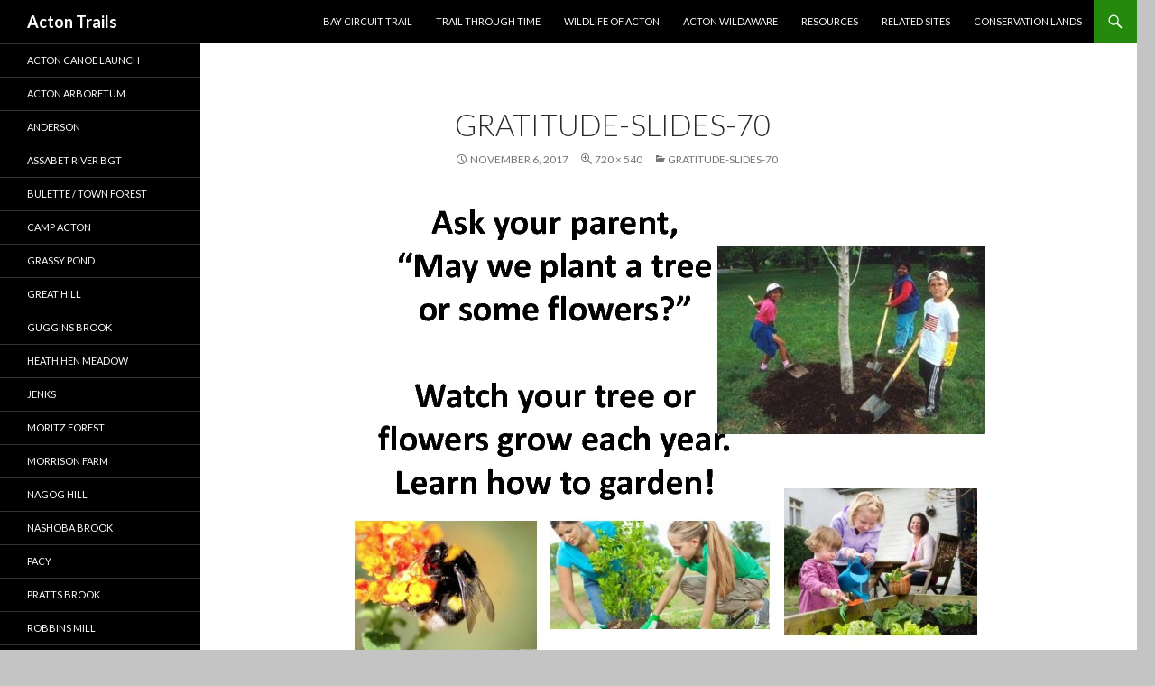

--- FILE ---
content_type: text/html; charset=UTF-8
request_url: https://trails.actonma.gov/gratitude-slides-70/
body_size: 8592
content:
<!DOCTYPE html>
<!--[if IE 7]>
<html class="ie ie7" dir="ltr" lang="en-US" prefix="og: https://ogp.me/ns#">
<![endif]-->
<!--[if IE 8]>
<html class="ie ie8" dir="ltr" lang="en-US" prefix="og: https://ogp.me/ns#">
<![endif]-->
<!--[if !(IE 7) & !(IE 8)]><!-->
<html dir="ltr" lang="en-US" prefix="og: https://ogp.me/ns#">
<!--<![endif]-->
<head>
	<meta charset="UTF-8">
	<meta name="viewport" content="width=device-width">
	
	<link rel="profile" href="https://gmpg.org/xfn/11">
	<link rel="pingback" href="https://trails.actonma.gov/xmlrpc.php">
	<!--[if lt IE 9]>
	<script src="https://trails.actonma.gov/wp-content/themes/twentyfourteen/js/html5.js?ver=3.7.0"></script>
	<![endif]-->
	
		<!-- All in One SEO 4.6.1.1 - aioseo.com -->
		<title>gratitude-slides-70 | Acton Trails</title>
		<meta name="robots" content="max-image-preview:large"/>
		<link rel="canonical" href="https://trails.actonma.gov/gratitude-slides-70/"/>
		<meta name="generator" content="All in One SEO (AIOSEO) 4.6.1.1"/>
		<meta property="og:locale" content="en_US"/>
		<meta property="og:site_name" content="Acton Trails |"/>
		<meta property="og:type" content="article"/>
		<meta property="og:title" content="gratitude-slides-70 | Acton Trails"/>
		<meta property="og:url" content="https://trails.actonma.gov/gratitude-slides-70/"/>
		<meta property="article:published_time" content="2017-11-06T18:45:55+00:00"/>
		<meta property="article:modified_time" content="2017-11-06T18:45:55+00:00"/>
		<meta name="twitter:card" content="summary"/>
		<meta name="twitter:title" content="gratitude-slides-70 | Acton Trails"/>
		<script type="application/ld+json" class="aioseo-schema">
			{"@context":"https:\/\/schema.org","@graph":[{"@type":"BreadcrumbList","@id":"https:\/\/trails.actonma.gov\/gratitude-slides-70\/#breadcrumblist","itemListElement":[{"@type":"ListItem","@id":"https:\/\/trails.actonma.gov\/#listItem","position":1,"name":"Home","item":"https:\/\/trails.actonma.gov\/","nextItem":"https:\/\/trails.actonma.gov\/gratitude-slides-70\/#listItem"},{"@type":"ListItem","@id":"https:\/\/trails.actonma.gov\/gratitude-slides-70\/#listItem","position":2,"name":"gratitude-slides-70","previousItem":"https:\/\/trails.actonma.gov\/#listItem"}]},{"@type":"ItemPage","@id":"https:\/\/trails.actonma.gov\/gratitude-slides-70\/#itempage","url":"https:\/\/trails.actonma.gov\/gratitude-slides-70\/","name":"gratitude-slides-70 | Acton Trails","inLanguage":"en-US","isPartOf":{"@id":"https:\/\/trails.actonma.gov\/#website"},"breadcrumb":{"@id":"https:\/\/trails.actonma.gov\/gratitude-slides-70\/#breadcrumblist"},"author":{"@id":"https:\/\/trails.actonma.gov\/author\/jimsgrant\/#author"},"creator":{"@id":"https:\/\/trails.actonma.gov\/author\/jimsgrant\/#author"},"datePublished":"2017-11-06T13:45:55-05:00","dateModified":"2017-11-06T13:45:55-05:00"},{"@type":"Organization","@id":"https:\/\/trails.actonma.gov\/#organization","name":"Acton Trails","url":"https:\/\/trails.actonma.gov\/"},{"@type":"Person","@id":"https:\/\/trails.actonma.gov\/author\/jimsgrant\/#author","url":"https:\/\/trails.actonma.gov\/author\/jimsgrant\/","name":"Jim Snyder-Grant","image":{"@type":"ImageObject","@id":"https:\/\/trails.actonma.gov\/gratitude-slides-70\/#authorImage","url":"https:\/\/secure.gravatar.com\/avatar\/cbc28121a840d623f680cb90ce7b7f6c?s=96&d=mm&r=g","width":96,"height":96,"caption":"Jim Snyder-Grant"}},{"@type":"WebSite","@id":"https:\/\/trails.actonma.gov\/#website","url":"https:\/\/trails.actonma.gov\/","name":"Acton Trails","inLanguage":"en-US","publisher":{"@id":"https:\/\/trails.actonma.gov\/#organization"}}]}
		</script>
		<!-- All in One SEO -->

<link rel='dns-prefetch' href='//fonts.googleapis.com'/>
<link href='https://fonts.gstatic.com' crossorigin rel='preconnect'/>
<link rel="alternate" type="application/rss+xml" title="Acton Trails &raquo; Feed" href="https://trails.actonma.gov/feed/"/>
<link rel="alternate" type="application/rss+xml" title="Acton Trails &raquo; Comments Feed" href="https://trails.actonma.gov/comments/feed/"/>
<link rel="alternate" type="text/calendar" title="Acton Trails &raquo; iCal Feed" href="https://trails.actonma.gov/events/?ical=1"/>
		<!-- This site uses the Google Analytics by MonsterInsights plugin v9.11.1 - Using Analytics tracking - https://www.monsterinsights.com/ -->
		<!-- Note: MonsterInsights is not currently configured on this site. The site owner needs to authenticate with Google Analytics in the MonsterInsights settings panel. -->
					<!-- No tracking code set -->
				<!-- / Google Analytics by MonsterInsights -->
		<script>window._wpemojiSettings={"baseUrl":"https:\/\/s.w.org\/images\/core\/emoji\/15.0.3\/72x72\/","ext":".png","svgUrl":"https:\/\/s.w.org\/images\/core\/emoji\/15.0.3\/svg\/","svgExt":".svg","source":{"concatemoji":"https:\/\/trails.actonma.gov\/wp-includes\/js\/wp-emoji-release.min.js?ver=6.5.7"}};!function(i,n){var o,s,e;function c(e){try{var t={supportTests:e,timestamp:(new Date).valueOf()};sessionStorage.setItem(o,JSON.stringify(t))}catch(e){}}function p(e,t,n){e.clearRect(0,0,e.canvas.width,e.canvas.height),e.fillText(t,0,0);var t=new Uint32Array(e.getImageData(0,0,e.canvas.width,e.canvas.height).data),r=(e.clearRect(0,0,e.canvas.width,e.canvas.height),e.fillText(n,0,0),new Uint32Array(e.getImageData(0,0,e.canvas.width,e.canvas.height).data));return t.every(function(e,t){return e===r[t]})}function u(e,t,n){switch(t){case"flag":return n(e,"\ud83c\udff3\ufe0f\u200d\u26a7\ufe0f","\ud83c\udff3\ufe0f\u200b\u26a7\ufe0f")?!1:!n(e,"\ud83c\uddfa\ud83c\uddf3","\ud83c\uddfa\u200b\ud83c\uddf3")&&!n(e,"\ud83c\udff4\udb40\udc67\udb40\udc62\udb40\udc65\udb40\udc6e\udb40\udc67\udb40\udc7f","\ud83c\udff4\u200b\udb40\udc67\u200b\udb40\udc62\u200b\udb40\udc65\u200b\udb40\udc6e\u200b\udb40\udc67\u200b\udb40\udc7f");case"emoji":return!n(e,"\ud83d\udc26\u200d\u2b1b","\ud83d\udc26\u200b\u2b1b")}return!1}function f(e,t,n){var r="undefined"!=typeof WorkerGlobalScope&&self instanceof WorkerGlobalScope?new OffscreenCanvas(300,150):i.createElement("canvas"),a=r.getContext("2d",{willReadFrequently:!0}),o=(a.textBaseline="top",a.font="600 32px Arial",{});return e.forEach(function(e){o[e]=t(a,e,n)}),o}function t(e){var t=i.createElement("script");t.src=e,t.defer=!0,i.head.appendChild(t)}"undefined"!=typeof Promise&&(o="wpEmojiSettingsSupports",s=["flag","emoji"],n.supports={everything:!0,everythingExceptFlag:!0},e=new Promise(function(e){i.addEventListener("DOMContentLoaded",e,{once:!0})}),new Promise(function(t){var n=function(){try{var e=JSON.parse(sessionStorage.getItem(o));if("object"==typeof e&&"number"==typeof e.timestamp&&(new Date).valueOf()<e.timestamp+604800&&"object"==typeof e.supportTests)return e.supportTests}catch(e){}return null}();if(!n){if("undefined"!=typeof Worker&&"undefined"!=typeof OffscreenCanvas&&"undefined"!=typeof URL&&URL.createObjectURL&&"undefined"!=typeof Blob)try{var e="postMessage("+f.toString()+"("+[JSON.stringify(s),u.toString(),p.toString()].join(",")+"));",r=new Blob([e],{type:"text/javascript"}),a=new Worker(URL.createObjectURL(r),{name:"wpTestEmojiSupports"});return void(a.onmessage=function(e){c(n=e.data),a.terminate(),t(n)})}catch(e){}c(n=f(s,u,p))}t(n)}).then(function(e){for(var t in e)n.supports[t]=e[t],n.supports.everything=n.supports.everything&&n.supports[t],"flag"!==t&&(n.supports.everythingExceptFlag=n.supports.everythingExceptFlag&&n.supports[t]);n.supports.everythingExceptFlag=n.supports.everythingExceptFlag&&!n.supports.flag,n.DOMReady=!1,n.readyCallback=function(){n.DOMReady=!0}}).then(function(){return e}).then(function(){var e;n.supports.everything||(n.readyCallback(),(e=n.source||{}).concatemoji?t(e.concatemoji):e.wpemoji&&e.twemoji&&(t(e.twemoji),t(e.wpemoji)))}))}((window,document),window._wpemojiSettings);</script>
<style id='wp-emoji-styles-inline-css'>img.wp-smiley,img.emoji{display:inline!important;border:none!important;box-shadow:none!important;height:1em!important;width:1em!important;margin:0 .07em!important;vertical-align:-.1em!important;background:none!important;padding:0!important}</style>
<link rel='stylesheet' id='wp-block-library-css' href='https://trails.actonma.gov/wp-includes/css/dist/block-library/style.min.css?ver=6.5.7' media='all'/>
<style id='wp-block-library-theme-inline-css'>.wp-block-audio figcaption{color:#555;font-size:13px;text-align:center}.is-dark-theme .wp-block-audio figcaption{color:#ffffffa6}.wp-block-audio{margin:0 0 1em}.wp-block-code{border:1px solid #ccc;border-radius:4px;font-family:Menlo,Consolas,monaco,monospace;padding:.8em 1em}.wp-block-embed figcaption{color:#555;font-size:13px;text-align:center}.is-dark-theme .wp-block-embed figcaption{color:#ffffffa6}.wp-block-embed{margin:0 0 1em}.blocks-gallery-caption{color:#555;font-size:13px;text-align:center}.is-dark-theme .blocks-gallery-caption{color:#ffffffa6}.wp-block-image figcaption{color:#555;font-size:13px;text-align:center}.is-dark-theme .wp-block-image figcaption{color:#ffffffa6}.wp-block-image{margin:0 0 1em}.wp-block-pullquote{border-bottom:4px solid;border-top:4px solid;color:currentColor;margin-bottom:1.75em}.wp-block-pullquote cite,.wp-block-pullquote footer,.wp-block-pullquote__citation{color:currentColor;font-size:.8125em;font-style:normal;text-transform:uppercase}.wp-block-quote{border-left:.25em solid;margin:0 0 1.75em;padding-left:1em}.wp-block-quote cite,.wp-block-quote footer{color:currentColor;font-size:.8125em;font-style:normal;position:relative}.wp-block-quote.has-text-align-right{border-left:none;border-right:.25em solid;padding-left:0;padding-right:1em}.wp-block-quote.has-text-align-center{border:none;padding-left:0}.wp-block-quote.is-large,.wp-block-quote.is-style-large,.wp-block-quote.is-style-plain{border:none}.wp-block-search .wp-block-search__label{font-weight:700}.wp-block-search__button{border:1px solid #ccc;padding:.375em .625em}:where(.wp-block-group.has-background){padding:1.25em 2.375em}.wp-block-separator.has-css-opacity{opacity:.4}.wp-block-separator{border:none;border-bottom:2px solid;margin-left:auto;margin-right:auto}.wp-block-separator.has-alpha-channel-opacity{opacity:1}.wp-block-separator:not(.is-style-wide):not(.is-style-dots){width:100px}.wp-block-separator.has-background:not(.is-style-dots){border-bottom:none;height:1px}.wp-block-separator.has-background:not(.is-style-wide):not(.is-style-dots){height:2px}.wp-block-table{margin:0 0 1em}.wp-block-table td,.wp-block-table th{word-break:normal}.wp-block-table figcaption{color:#555;font-size:13px;text-align:center}.is-dark-theme .wp-block-table figcaption{color:#ffffffa6}.wp-block-video figcaption{color:#555;font-size:13px;text-align:center}.is-dark-theme .wp-block-video figcaption{color:#ffffffa6}.wp-block-video{margin:0 0 1em}.wp-block-template-part.has-background{margin-bottom:0;margin-top:0;padding:1.25em 2.375em}</style>
<style id='classic-theme-styles-inline-css'>.wp-block-button__link{color:#fff;background-color:#32373c;border-radius:9999px;box-shadow:none;text-decoration:none;padding:calc(.667em + 2px) calc(1.333em + 2px);font-size:1.125em}.wp-block-file__button{background:#32373c;color:#fff;text-decoration:none}</style>
<style id='global-styles-inline-css'>body{--wp--preset--color--black:#000;--wp--preset--color--cyan-bluish-gray:#abb8c3;--wp--preset--color--white:#fff;--wp--preset--color--pale-pink:#f78da7;--wp--preset--color--vivid-red:#cf2e2e;--wp--preset--color--luminous-vivid-orange:#ff6900;--wp--preset--color--luminous-vivid-amber:#fcb900;--wp--preset--color--light-green-cyan:#7bdcb5;--wp--preset--color--vivid-green-cyan:#00d084;--wp--preset--color--pale-cyan-blue:#8ed1fc;--wp--preset--color--vivid-cyan-blue:#0693e3;--wp--preset--color--vivid-purple:#9b51e0;--wp--preset--color--green:#24890d;--wp--preset--color--dark-gray:#2b2b2b;--wp--preset--color--medium-gray:#767676;--wp--preset--color--light-gray:#f5f5f5;--wp--preset--gradient--vivid-cyan-blue-to-vivid-purple:linear-gradient(135deg,rgba(6,147,227,1) 0%,#9b51e0 100%);--wp--preset--gradient--light-green-cyan-to-vivid-green-cyan:linear-gradient(135deg,#7adcb4 0%,#00d082 100%);--wp--preset--gradient--luminous-vivid-amber-to-luminous-vivid-orange:linear-gradient(135deg,rgba(252,185,0,1) 0%,rgba(255,105,0,1) 100%);--wp--preset--gradient--luminous-vivid-orange-to-vivid-red:linear-gradient(135deg,rgba(255,105,0,1) 0%,#cf2e2e 100%);--wp--preset--gradient--very-light-gray-to-cyan-bluish-gray:linear-gradient(135deg,#eee 0%,#a9b8c3 100%);--wp--preset--gradient--cool-to-warm-spectrum:linear-gradient(135deg,#4aeadc 0%,#9778d1 20%,#cf2aba 40%,#ee2c82 60%,#fb6962 80%,#fef84c 100%);--wp--preset--gradient--blush-light-purple:linear-gradient(135deg,#ffceec 0%,#9896f0 100%);--wp--preset--gradient--blush-bordeaux:linear-gradient(135deg,#fecda5 0%,#fe2d2d 50%,#6b003e 100%);--wp--preset--gradient--luminous-dusk:linear-gradient(135deg,#ffcb70 0%,#c751c0 50%,#4158d0 100%);--wp--preset--gradient--pale-ocean:linear-gradient(135deg,#fff5cb 0%,#b6e3d4 50%,#33a7b5 100%);--wp--preset--gradient--electric-grass:linear-gradient(135deg,#caf880 0%,#71ce7e 100%);--wp--preset--gradient--midnight:linear-gradient(135deg,#020381 0%,#2874fc 100%);--wp--preset--font-size--small:13px;--wp--preset--font-size--medium:20px;--wp--preset--font-size--large:36px;--wp--preset--font-size--x-large:42px;--wp--preset--spacing--20:.44rem;--wp--preset--spacing--30:.67rem;--wp--preset--spacing--40:1rem;--wp--preset--spacing--50:1.5rem;--wp--preset--spacing--60:2.25rem;--wp--preset--spacing--70:3.38rem;--wp--preset--spacing--80:5.06rem;--wp--preset--shadow--natural:6px 6px 9px rgba(0,0,0,.2);--wp--preset--shadow--deep:12px 12px 50px rgba(0,0,0,.4);--wp--preset--shadow--sharp:6px 6px 0 rgba(0,0,0,.2);--wp--preset--shadow--outlined:6px 6px 0 -3px rgba(255,255,255,1) , 6px 6px rgba(0,0,0,1);--wp--preset--shadow--crisp:6px 6px 0 rgba(0,0,0,1)}:where(.is-layout-flex){gap:.5em}:where(.is-layout-grid){gap:.5em}body .is-layout-flex{display:flex}body .is-layout-flex{flex-wrap:wrap;align-items:center}body .is-layout-flex>*{margin:0}body .is-layout-grid{display:grid}body .is-layout-grid>*{margin:0}:where(.wp-block-columns.is-layout-flex){gap:2em}:where(.wp-block-columns.is-layout-grid){gap:2em}:where(.wp-block-post-template.is-layout-flex){gap:1.25em}:where(.wp-block-post-template.is-layout-grid){gap:1.25em}.has-black-color{color:var(--wp--preset--color--black)!important}.has-cyan-bluish-gray-color{color:var(--wp--preset--color--cyan-bluish-gray)!important}.has-white-color{color:var(--wp--preset--color--white)!important}.has-pale-pink-color{color:var(--wp--preset--color--pale-pink)!important}.has-vivid-red-color{color:var(--wp--preset--color--vivid-red)!important}.has-luminous-vivid-orange-color{color:var(--wp--preset--color--luminous-vivid-orange)!important}.has-luminous-vivid-amber-color{color:var(--wp--preset--color--luminous-vivid-amber)!important}.has-light-green-cyan-color{color:var(--wp--preset--color--light-green-cyan)!important}.has-vivid-green-cyan-color{color:var(--wp--preset--color--vivid-green-cyan)!important}.has-pale-cyan-blue-color{color:var(--wp--preset--color--pale-cyan-blue)!important}.has-vivid-cyan-blue-color{color:var(--wp--preset--color--vivid-cyan-blue)!important}.has-vivid-purple-color{color:var(--wp--preset--color--vivid-purple)!important}.has-black-background-color{background-color:var(--wp--preset--color--black)!important}.has-cyan-bluish-gray-background-color{background-color:var(--wp--preset--color--cyan-bluish-gray)!important}.has-white-background-color{background-color:var(--wp--preset--color--white)!important}.has-pale-pink-background-color{background-color:var(--wp--preset--color--pale-pink)!important}.has-vivid-red-background-color{background-color:var(--wp--preset--color--vivid-red)!important}.has-luminous-vivid-orange-background-color{background-color:var(--wp--preset--color--luminous-vivid-orange)!important}.has-luminous-vivid-amber-background-color{background-color:var(--wp--preset--color--luminous-vivid-amber)!important}.has-light-green-cyan-background-color{background-color:var(--wp--preset--color--light-green-cyan)!important}.has-vivid-green-cyan-background-color{background-color:var(--wp--preset--color--vivid-green-cyan)!important}.has-pale-cyan-blue-background-color{background-color:var(--wp--preset--color--pale-cyan-blue)!important}.has-vivid-cyan-blue-background-color{background-color:var(--wp--preset--color--vivid-cyan-blue)!important}.has-vivid-purple-background-color{background-color:var(--wp--preset--color--vivid-purple)!important}.has-black-border-color{border-color:var(--wp--preset--color--black)!important}.has-cyan-bluish-gray-border-color{border-color:var(--wp--preset--color--cyan-bluish-gray)!important}.has-white-border-color{border-color:var(--wp--preset--color--white)!important}.has-pale-pink-border-color{border-color:var(--wp--preset--color--pale-pink)!important}.has-vivid-red-border-color{border-color:var(--wp--preset--color--vivid-red)!important}.has-luminous-vivid-orange-border-color{border-color:var(--wp--preset--color--luminous-vivid-orange)!important}.has-luminous-vivid-amber-border-color{border-color:var(--wp--preset--color--luminous-vivid-amber)!important}.has-light-green-cyan-border-color{border-color:var(--wp--preset--color--light-green-cyan)!important}.has-vivid-green-cyan-border-color{border-color:var(--wp--preset--color--vivid-green-cyan)!important}.has-pale-cyan-blue-border-color{border-color:var(--wp--preset--color--pale-cyan-blue)!important}.has-vivid-cyan-blue-border-color{border-color:var(--wp--preset--color--vivid-cyan-blue)!important}.has-vivid-purple-border-color{border-color:var(--wp--preset--color--vivid-purple)!important}.has-vivid-cyan-blue-to-vivid-purple-gradient-background{background:var(--wp--preset--gradient--vivid-cyan-blue-to-vivid-purple)!important}.has-light-green-cyan-to-vivid-green-cyan-gradient-background{background:var(--wp--preset--gradient--light-green-cyan-to-vivid-green-cyan)!important}.has-luminous-vivid-amber-to-luminous-vivid-orange-gradient-background{background:var(--wp--preset--gradient--luminous-vivid-amber-to-luminous-vivid-orange)!important}.has-luminous-vivid-orange-to-vivid-red-gradient-background{background:var(--wp--preset--gradient--luminous-vivid-orange-to-vivid-red)!important}.has-very-light-gray-to-cyan-bluish-gray-gradient-background{background:var(--wp--preset--gradient--very-light-gray-to-cyan-bluish-gray)!important}.has-cool-to-warm-spectrum-gradient-background{background:var(--wp--preset--gradient--cool-to-warm-spectrum)!important}.has-blush-light-purple-gradient-background{background:var(--wp--preset--gradient--blush-light-purple)!important}.has-blush-bordeaux-gradient-background{background:var(--wp--preset--gradient--blush-bordeaux)!important}.has-luminous-dusk-gradient-background{background:var(--wp--preset--gradient--luminous-dusk)!important}.has-pale-ocean-gradient-background{background:var(--wp--preset--gradient--pale-ocean)!important}.has-electric-grass-gradient-background{background:var(--wp--preset--gradient--electric-grass)!important}.has-midnight-gradient-background{background:var(--wp--preset--gradient--midnight)!important}.has-small-font-size{font-size:var(--wp--preset--font-size--small)!important}.has-medium-font-size{font-size:var(--wp--preset--font-size--medium)!important}.has-large-font-size{font-size:var(--wp--preset--font-size--large)!important}.has-x-large-font-size{font-size:var(--wp--preset--font-size--x-large)!important}.wp-block-navigation a:where(:not(.wp-element-button)){color:inherit}:where(.wp-block-post-template.is-layout-flex){gap:1.25em}:where(.wp-block-post-template.is-layout-grid){gap:1.25em}:where(.wp-block-columns.is-layout-flex){gap:2em}:where(.wp-block-columns.is-layout-grid){gap:2em}.wp-block-pullquote{font-size:1.5em;line-height:1.6}</style>
<link rel='stylesheet' id='twentyfourteen-lato-css' href='https://fonts.googleapis.com/css?family=Lato%3A300%2C400%2C700%2C900%2C300italic%2C400italic%2C700italic&#038;subset=latin%2Clatin-ext&#038;display=fallback' media='all'/>
<link rel='stylesheet' id='genericons-css' href='https://trails.actonma.gov/wp-content/plugins/jetpack/_inc/genericons/genericons/genericons.css?ver=3.1' media='all'/>
<link rel='stylesheet' id='twentyfourteen-style-css' href='https://trails.actonma.gov/wp-content/themes/twentyfourteen/style.css?ver=20190507' media='all'/>
<link rel='stylesheet' id='twentyfourteen-block-style-css' href='https://trails.actonma.gov/wp-content/themes/twentyfourteen/css/blocks.css?ver=20190102' media='all'/>
<!--[if lt IE 9]>
<link rel='stylesheet' id='twentyfourteen-ie-css' href='https://trails.actonma.gov/wp-content/themes/twentyfourteen/css/ie.css?ver=20140701' media='all' />
<![endif]-->
<link rel='stylesheet' id='wpgform-css-css' href='https://trails.actonma.gov/wp-content/plugins/wpgform/css/wpgform.css?ver=6.5.7' media='all'/>
<script src="https://trails.actonma.gov/wp-includes/js/jquery/jquery.min.js?ver=3.7.1" id="jquery-core-js"></script>
<script src="https://trails.actonma.gov/wp-content/themes/twentyfourteen/js/keyboard-image-navigation.js?ver=20150120" id="twentyfourteen-keyboard-image-navigation-js"></script>
<link rel="https://api.w.org/" href="https://trails.actonma.gov/wp-json/"/><link rel="alternate" type="application/json" href="https://trails.actonma.gov/wp-json/wp/v2/media/1309"/><link rel="EditURI" type="application/rsd+xml" title="RSD" href="https://trails.actonma.gov/xmlrpc.php?rsd"/>
<meta name="generator" content="WordPress 6.5.7"/>
<link rel='shortlink' href='https://trails.actonma.gov/?p=1309'/>
<link rel="alternate" type="application/json+oembed" href="https://trails.actonma.gov/wp-json/oembed/1.0/embed?url=https%3A%2F%2Ftrails.actonma.gov%2Fgratitude-slides-70%2F"/>
<link rel="alternate" type="text/xml+oembed" href="https://trails.actonma.gov/wp-json/oembed/1.0/embed?url=https%3A%2F%2Ftrails.actonma.gov%2Fgratitude-slides-70%2F&#038;format=xml"/>
<meta name="tec-api-version" content="v1"><meta name="tec-api-origin" content="https://trails.actonma.gov"><link rel="alternate" href="https://trails.actonma.gov/wp-json/tribe/events/v1/"/><style type="text/css">.broken_link,a.broken_link{text-decoration:line-through}</style>		<style type="text/css" id="twentyfourteen-header-css">.site-title a{color:#fff}</style>
		<style id="custom-background-css">body.custom-background{background-color:#c4c4c4}</style>
	<link rel="icon" href="https://trails.actonma.gov/wp-content/uploads/2015/11/cropped-ConsLogo120x106-32x32.gif" sizes="32x32"/>
<link rel="icon" href="https://trails.actonma.gov/wp-content/uploads/2015/11/cropped-ConsLogo120x106-192x192.gif" sizes="192x192"/>
<link rel="apple-touch-icon" href="https://trails.actonma.gov/wp-content/uploads/2015/11/cropped-ConsLogo120x106-180x180.gif"/>
<meta name="msapplication-TileImage" content="https://trails.actonma.gov/wp-content/uploads/2015/11/cropped-ConsLogo120x106-270x270.gif"/>
</head>

<body class="attachment attachment-template-default single single-attachment postid-1309 attachmentid-1309 attachment-jpeg custom-background wp-embed-responsive tribe-no-js tribe-theme-twentyfourteen group-blog masthead-fixed full-width singular">
<div id="page" class="hfeed site">
	
	<header id="masthead" class="site-header" role="banner">
		<div class="header-main">
			<h1 class="site-title"><a href="https://trails.actonma.gov/" rel="home">Acton Trails</a></h1>

			<div class="search-toggle">
				<a href="#search-container" class="screen-reader-text" aria-expanded="false" aria-controls="search-container">Search</a>
			</div>

			<nav id="primary-navigation" class="site-navigation primary-navigation" role="navigation">
				<button class="menu-toggle">Primary Menu</button>
				<a class="screen-reader-text skip-link" href="#content">Skip to content</a>
				<div class="menu-main-menu-container"><ul id="primary-menu" class="nav-menu"><li id="menu-item-242" class="menu-item menu-item-type-post_type menu-item-object-page menu-item-242"><a href="https://trails.actonma.gov/bay-circuit-trail/">Bay Circuit Trail</a></li>
<li id="menu-item-558" class="menu-item menu-item-type-post_type menu-item-object-page menu-item-558"><a href="https://trails.actonma.gov/trail-through-time/">Trail Through Time</a></li>
<li id="menu-item-2387" class="menu-item menu-item-type-custom menu-item-object-custom menu-item-2387"><a href="https://www.actonwildlife.com/video-library/">Wildlife of Acton</a></li>
<li id="menu-item-766" class="menu-item menu-item-type-post_type menu-item-object-page menu-item-766"><a href="https://trails.actonma.gov/acton-wild-aware/">Acton WildAware</a></li>
<li id="menu-item-29" class="menu-item menu-item-type-post_type menu-item-object-page menu-item-29"><a href="https://trails.actonma.gov/acton-lscom-resources/">Resources</a></li>
<li id="menu-item-969" class="menu-item menu-item-type-post_type menu-item-object-page menu-item-969"><a href="https://trails.actonma.gov/related-sites/">Related Sites</a></li>
<li id="menu-item-1894" class="hide-desktop menu-item menu-item-type-custom menu-item-object-custom menu-item-1894"><a href="http://35.170.61.20/#menu-conservation-lands">Conservation Lands</a></li>
</ul></div>			</nav>
		</div>

		<div id="search-container" class="search-box-wrapper hide">
			<div class="search-box">
				<form role="search" method="get" class="search-form" action="https://trails.actonma.gov/">
				<label>
					<span class="screen-reader-text">Search for:</span>
					<input type="search" class="search-field" placeholder="Search &hellip;" value="" name="s"/>
				</label>
				<input type="submit" class="search-submit" value="Search"/>
			</form>			</div>
		</div>
	</header><!-- #masthead -->

	<div id="main" class="site-main">

	<section id="primary" class="content-area image-attachment">
		<div id="content" class="site-content" role="main">

			<article id="post-1309" class="post-1309 attachment type-attachment status-inherit hentry">
			<header class="entry-header">
				<h1 class="entry-title">gratitude-slides-70</h1>
				<div class="entry-meta">

					<span class="entry-date"><time class="entry-date" datetime="2017-11-06T13:45:55-05:00">November 6, 2017</time></span>

					<span class="full-size-link"><a href="https://trails.actonma.gov/wp-content/uploads/2017/11/gratitude-slides-70.jpg">720 &times; 540</a></span>

					<span class="parent-post-link"><a href="https://trails.actonma.gov/gratitude-slides-70/" rel="gallery">gratitude-slides-70</a></span>
									</div><!-- .entry-meta -->
			</header><!-- .entry-header -->

			<div class="entry-content">
				<div class="entry-attachment">
					<div class="attachment">
						<a href="https://trails.actonma.gov/gratitude-slides-71/" rel="attachment"><img width="720" height="540" src="https://trails.actonma.gov/wp-content/uploads/2017/11/gratitude-slides-70.jpg" class="attachment-810x810 size-810x810" alt="" decoding="async" fetchpriority="high" srcset="https://trails.actonma.gov/wp-content/uploads/2017/11/gratitude-slides-70.jpg 720w, https://trails.actonma.gov/wp-content/uploads/2017/11/gratitude-slides-70-300x225.jpg 300w" sizes="(max-width: 720px) 100vw, 720px"/></a>					</div><!-- .attachment -->

									</div><!-- .entry-attachment -->

								</div><!-- .entry-content -->
			</article><!-- #post-1309 -->

			<nav id="image-navigation" class="navigation image-navigation">
				<div class="nav-links">
				<a href='https://trails.actonma.gov/gratitude-slides-69/'><div class="previous-image">Previous Image</div></a>				<a href='https://trails.actonma.gov/gratitude-slides-71/'><div class="next-image">Next Image</div></a>				</div><!-- .nav-links -->
			</nav><!-- #image-navigation -->

			
<div id="comments" class="comments-area">

	
	
</div><!-- #comments -->

		
		</div><!-- #content -->
	</section><!-- #primary -->

<div id="secondary">
	
		<nav role="navigation" class="navigation site-navigation secondary-navigation">
		<div class="menu-conservation-lands-container"><ul id="menu-conservation-lands" class="menu"><li id="menu-item-503" class="menu-item menu-item-type-post_type menu-item-object-page menu-item-503"><a href="https://trails.actonma.gov/canoe-launch/">Acton Canoe Launch</a></li>
<li id="menu-item-188" class="menu-item menu-item-type-post_type menu-item-object-page menu-item-188"><a href="https://trails.actonma.gov/arboretum/">Acton Arboretum</a></li>
<li id="menu-item-2662" class="menu-item menu-item-type-post_type menu-item-object-page menu-item-2662"><a href="https://trails.actonma.gov/anderson/">Anderson</a></li>
<li id="menu-item-2154" class="menu-item menu-item-type-post_type menu-item-object-page menu-item-2154"><a href="https://trails.actonma.gov/assabet-river-blue-and-green-trail/">Assabet River BGT</a></li>
<li id="menu-item-461" class="menu-item menu-item-type-post_type menu-item-object-page menu-item-461"><a href="https://trails.actonma.gov/bulette/">Bulette / Town Forest</a></li>
<li id="menu-item-462" class="menu-item menu-item-type-post_type menu-item-object-page menu-item-462"><a href="https://trails.actonma.gov/camp-acton/">Camp Acton</a></li>
<li id="menu-item-464" class="menu-item menu-item-type-post_type menu-item-object-page menu-item-464"><a href="https://trails.actonma.gov/grassy-pond/">Grassy Pond</a></li>
<li id="menu-item-465" class="menu-item menu-item-type-post_type menu-item-object-page menu-item-465"><a href="https://trails.actonma.gov/great-hill/">Great Hill</a></li>
<li id="menu-item-466" class="menu-item menu-item-type-post_type menu-item-object-page menu-item-466"><a href="https://trails.actonma.gov/guggins-brook/">Guggins Brook</a></li>
<li id="menu-item-467" class="menu-item menu-item-type-post_type menu-item-object-page menu-item-467"><a href="https://trails.actonma.gov/heath-hen-meadow/">Heath Hen Meadow</a></li>
<li id="menu-item-468" class="menu-item menu-item-type-post_type menu-item-object-page menu-item-468"><a href="https://trails.actonma.gov/jenks/">Jenks</a></li>
<li id="menu-item-2749" class="menu-item menu-item-type-post_type menu-item-object-page menu-item-2749"><a href="https://trails.actonma.gov/moritz-forest/">Moritz Forest</a></li>
<li id="menu-item-2266" class="menu-item menu-item-type-post_type menu-item-object-page menu-item-2266"><a href="https://trails.actonma.gov/morrison-farm/">Morrison Farm</a></li>
<li id="menu-item-469" class="menu-item menu-item-type-post_type menu-item-object-page menu-item-469"><a href="https://trails.actonma.gov/nagog-hill/">Nagog Hill</a></li>
<li id="menu-item-470" class="menu-item menu-item-type-post_type menu-item-object-page menu-item-470"><a href="https://trails.actonma.gov/nashoba-brook/">Nashoba Brook</a></li>
<li id="menu-item-471" class="menu-item menu-item-type-post_type menu-item-object-page menu-item-471"><a href="https://trails.actonma.gov/pacy/">Pacy</a></li>
<li id="menu-item-463" class="menu-item menu-item-type-post_type menu-item-object-page menu-item-463"><a href="https://trails.actonma.gov/pratts-brook/">Pratts Brook</a></li>
<li id="menu-item-472" class="menu-item menu-item-type-post_type menu-item-object-page menu-item-472"><a href="https://trails.actonma.gov/robbinsmill/">Robbins Mill</a></li>
<li id="menu-item-473" class="menu-item menu-item-type-post_type menu-item-object-page menu-item-473"><a href="https://trails.actonma.gov/spring-hill/">Spring Hill</a></li>
<li id="menu-item-474" class="menu-item menu-item-type-post_type menu-item-object-page menu-item-474"><a href="https://trails.actonma.gov/stoneymeade/">Stoneymeade</a></li>
<li id="menu-item-475" class="menu-item menu-item-type-post_type menu-item-object-page menu-item-475"><a href="https://trails.actonma.gov/wetherbee/">Wetherbee</a></li>
<li id="menu-item-476" class="menu-item menu-item-type-post_type menu-item-object-page menu-item-476"><a href="https://trails.actonma.gov/wills-hole-town-forest/">Wills Hole / Town Forest</a></li>
<li id="menu-item-2214" class="menu-item menu-item-type-post_type menu-item-object-page menu-item-2214"><a href="https://trails.actonma.gov/wright-hill/">Wright Hill</a></li>
</ul></div>	</nav>
	
		<div id="primary-sidebar" class="primary-sidebar widget-area" role="complementary">
		<aside id="search-2" class="widget widget_search"><h1 class="widget-title">Search Acton Trails</h1><form role="search" method="get" class="search-form" action="https://trails.actonma.gov/">
				<label>
					<span class="screen-reader-text">Search for:</span>
					<input type="search" class="search-field" placeholder="Search &hellip;" value="" name="s"/>
				</label>
				<input type="submit" class="search-submit" value="Search"/>
			</form></aside><aside id="block-3" class="widget widget_block">
<div class="wp-block-group"><div class="wp-block-group__inner-container is-layout-constrained wp-block-group-is-layout-constrained"></div></div>
</aside>	</div><!-- #primary-sidebar -->
	</div><!-- #secondary -->

		</div><!-- #main -->

		<footer id="colophon" class="site-footer" role="contentinfo">

			
			<div class="site-info">
												<a href="https://wordpress.org/" class="imprint">
					Proudly powered by WordPress				</a>
			</div><!-- .site-info -->
		</footer><!-- #colophon -->
	</div><!-- #page -->

			<script>(function(body){'use strict';body.className=body.className.replace(/\btribe-no-js\b/,'tribe-js');})(document.body);</script>
		<script>//<![CDATA[
var tribe_l10n_datatables={"aria":{"sort_ascending":": activate to sort column ascending","sort_descending":": activate to sort column descending"},"length_menu":"Show _MENU_ entries","empty_table":"No data available in table","info":"Showing _START_ to _END_ of _TOTAL_ entries","info_empty":"Showing 0 to 0 of 0 entries","info_filtered":"(filtered from _MAX_ total entries)","zero_records":"No matching records found","search":"Search:","all_selected_text":"All items on this page were selected. ","select_all_link":"Select all pages","clear_selection":"Clear Selection.","pagination":{"all":"All","next":"Next","previous":"Previous"},"select":{"rows":{"0":"","_":": Selected %d rows","1":": Selected 1 row"}},"datepicker":{"dayNames":["Sunday","Monday","Tuesday","Wednesday","Thursday","Friday","Saturday"],"dayNamesShort":["Sun","Mon","Tue","Wed","Thu","Fri","Sat"],"dayNamesMin":["S","M","T","W","T","F","S"],"monthNames":["January","February","March","April","May","June","July","August","September","October","November","December"],"monthNamesShort":["January","February","March","April","May","June","July","August","September","October","November","December"],"monthNamesMin":["Jan","Feb","Mar","Apr","May","Jun","Jul","Aug","Sep","Oct","Nov","Dec"],"nextText":"Next","prevText":"Prev","currentText":"Today","closeText":"Done","today":"Today","clear":"Clear"}};
//]]></script><script src="https://trails.actonma.gov/wp-content/themes/twentyfourteen/js/functions.js?ver=20171218" id="twentyfourteen-script-js"></script>
</body>
</html>
